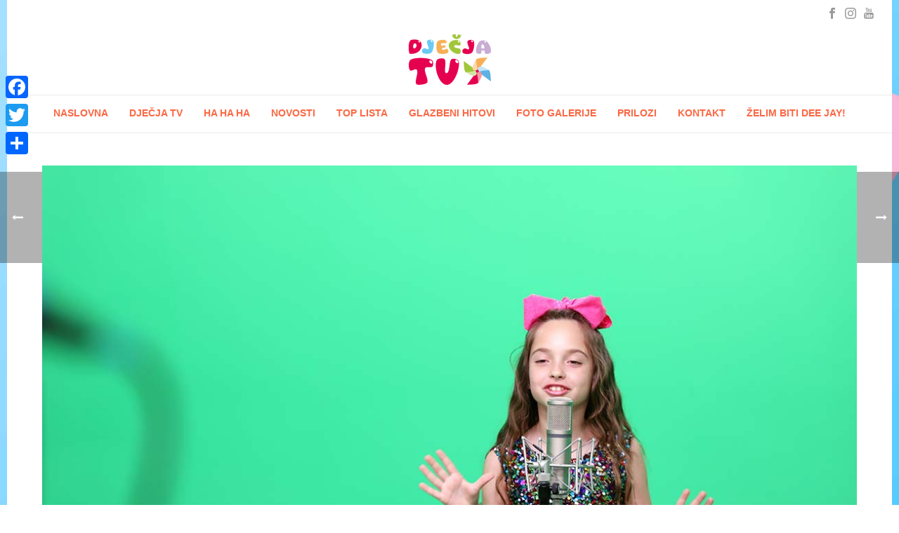

--- FILE ---
content_type: text/html; charset=UTF-8
request_url: https://djecja.tv/?p=16716
body_size: 77374
content:
<!DOCTYPE html>
<html lang="en-US" >
<head>
		<meta charset="UTF-8" /><meta name="viewport" content="width=device-width, initial-scale=1.0, minimum-scale=1.0, maximum-scale=1.0, user-scalable=0" /><meta http-equiv="X-UA-Compatible" content="IE=edge,chrome=1" /><meta name="format-detection" content="telephone=no"><script type="text/javascript">var ajaxurl = "https://djecja.tv/wp-admin/admin-ajax.php";</script><meta name='robots' content='index, follow, max-image-preview:large, max-snippet:-1, max-video-preview:-1' />

		<style id="critical-path-css" type="text/css">
			/* non cached */ body,html{width:100%;height:100%;margin:0;padding:0}.page-preloader{top:0;left:0;z-index:999;position:fixed;height:100%;width:100%;text-align:center}.preloader-preview-area{-webkit-animation-delay:-.2s;animation-delay:-.2s;top:50%;-webkit-transform:translateY(100%);-ms-transform:translateY(100%);transform:translateY(100%);margin-top:10px;max-height:calc(50% - 20px);opacity:1;width:100%;text-align:center;position:absolute}.preloader-logo{max-width:90%;top:50%;-webkit-transform:translateY(-100%);-ms-transform:translateY(-100%);transform:translateY(-100%);margin:-10px auto 0 auto;max-height:calc(50% - 20px);opacity:1;position:relative}.ball-pulse>div{width:15px;height:15px;border-radius:100%;margin:2px;-webkit-animation-fill-mode:both;animation-fill-mode:both;display:inline-block;-webkit-animation:ball-pulse .75s infinite cubic-bezier(.2,.68,.18,1.08);animation:ball-pulse .75s infinite cubic-bezier(.2,.68,.18,1.08)}.ball-pulse>div:nth-child(1){-webkit-animation-delay:-.36s;animation-delay:-.36s}.ball-pulse>div:nth-child(2){-webkit-animation-delay:-.24s;animation-delay:-.24s}.ball-pulse>div:nth-child(3){-webkit-animation-delay:-.12s;animation-delay:-.12s}@-webkit-keyframes ball-pulse{0%{-webkit-transform:scale(1);transform:scale(1);opacity:1}45%{-webkit-transform:scale(.1);transform:scale(.1);opacity:.7}80%{-webkit-transform:scale(1);transform:scale(1);opacity:1}}@keyframes ball-pulse{0%{-webkit-transform:scale(1);transform:scale(1);opacity:1}45%{-webkit-transform:scale(.1);transform:scale(.1);opacity:.7}80%{-webkit-transform:scale(1);transform:scale(1);opacity:1}}.ball-clip-rotate-pulse{position:relative;-webkit-transform:translateY(-15px) translateX(-10px);-ms-transform:translateY(-15px) translateX(-10px);transform:translateY(-15px) translateX(-10px);display:inline-block}.ball-clip-rotate-pulse>div{-webkit-animation-fill-mode:both;animation-fill-mode:both;position:absolute;top:0;left:0;border-radius:100%}.ball-clip-rotate-pulse>div:first-child{height:36px;width:36px;top:7px;left:-7px;-webkit-animation:ball-clip-rotate-pulse-scale 1s 0s cubic-bezier(.09,.57,.49,.9) infinite;animation:ball-clip-rotate-pulse-scale 1s 0s cubic-bezier(.09,.57,.49,.9) infinite}.ball-clip-rotate-pulse>div:last-child{position:absolute;width:50px;height:50px;left:-16px;top:-2px;background:0 0;border:2px solid;-webkit-animation:ball-clip-rotate-pulse-rotate 1s 0s cubic-bezier(.09,.57,.49,.9) infinite;animation:ball-clip-rotate-pulse-rotate 1s 0s cubic-bezier(.09,.57,.49,.9) infinite;-webkit-animation-duration:1s;animation-duration:1s}@-webkit-keyframes ball-clip-rotate-pulse-rotate{0%{-webkit-transform:rotate(0) scale(1);transform:rotate(0) scale(1)}50%{-webkit-transform:rotate(180deg) scale(.6);transform:rotate(180deg) scale(.6)}100%{-webkit-transform:rotate(360deg) scale(1);transform:rotate(360deg) scale(1)}}@keyframes ball-clip-rotate-pulse-rotate{0%{-webkit-transform:rotate(0) scale(1);transform:rotate(0) scale(1)}50%{-webkit-transform:rotate(180deg) scale(.6);transform:rotate(180deg) scale(.6)}100%{-webkit-transform:rotate(360deg) scale(1);transform:rotate(360deg) scale(1)}}@-webkit-keyframes ball-clip-rotate-pulse-scale{30%{-webkit-transform:scale(.3);transform:scale(.3)}100%{-webkit-transform:scale(1);transform:scale(1)}}@keyframes ball-clip-rotate-pulse-scale{30%{-webkit-transform:scale(.3);transform:scale(.3)}100%{-webkit-transform:scale(1);transform:scale(1)}}@-webkit-keyframes square-spin{25%{-webkit-transform:perspective(100px) rotateX(180deg) rotateY(0);transform:perspective(100px) rotateX(180deg) rotateY(0)}50%{-webkit-transform:perspective(100px) rotateX(180deg) rotateY(180deg);transform:perspective(100px) rotateX(180deg) rotateY(180deg)}75%{-webkit-transform:perspective(100px) rotateX(0) rotateY(180deg);transform:perspective(100px) rotateX(0) rotateY(180deg)}100%{-webkit-transform:perspective(100px) rotateX(0) rotateY(0);transform:perspective(100px) rotateX(0) rotateY(0)}}@keyframes square-spin{25%{-webkit-transform:perspective(100px) rotateX(180deg) rotateY(0);transform:perspective(100px) rotateX(180deg) rotateY(0)}50%{-webkit-transform:perspective(100px) rotateX(180deg) rotateY(180deg);transform:perspective(100px) rotateX(180deg) rotateY(180deg)}75%{-webkit-transform:perspective(100px) rotateX(0) rotateY(180deg);transform:perspective(100px) rotateX(0) rotateY(180deg)}100%{-webkit-transform:perspective(100px) rotateX(0) rotateY(0);transform:perspective(100px) rotateX(0) rotateY(0)}}.square-spin{display:inline-block}.square-spin>div{-webkit-animation-fill-mode:both;animation-fill-mode:both;width:50px;height:50px;-webkit-animation:square-spin 3s 0s cubic-bezier(.09,.57,.49,.9) infinite;animation:square-spin 3s 0s cubic-bezier(.09,.57,.49,.9) infinite}.cube-transition{position:relative;-webkit-transform:translate(-25px,-25px);-ms-transform:translate(-25px,-25px);transform:translate(-25px,-25px);display:inline-block}.cube-transition>div{-webkit-animation-fill-mode:both;animation-fill-mode:both;width:15px;height:15px;position:absolute;top:-5px;left:-5px;-webkit-animation:cube-transition 1.6s 0s infinite ease-in-out;animation:cube-transition 1.6s 0s infinite ease-in-out}.cube-transition>div:last-child{-webkit-animation-delay:-.8s;animation-delay:-.8s}@-webkit-keyframes cube-transition{25%{-webkit-transform:translateX(50px) scale(.5) rotate(-90deg);transform:translateX(50px) scale(.5) rotate(-90deg)}50%{-webkit-transform:translate(50px,50px) rotate(-180deg);transform:translate(50px,50px) rotate(-180deg)}75%{-webkit-transform:translateY(50px) scale(.5) rotate(-270deg);transform:translateY(50px) scale(.5) rotate(-270deg)}100%{-webkit-transform:rotate(-360deg);transform:rotate(-360deg)}}@keyframes cube-transition{25%{-webkit-transform:translateX(50px) scale(.5) rotate(-90deg);transform:translateX(50px) scale(.5) rotate(-90deg)}50%{-webkit-transform:translate(50px,50px) rotate(-180deg);transform:translate(50px,50px) rotate(-180deg)}75%{-webkit-transform:translateY(50px) scale(.5) rotate(-270deg);transform:translateY(50px) scale(.5) rotate(-270deg)}100%{-webkit-transform:rotate(-360deg);transform:rotate(-360deg)}}.ball-scale>div{border-radius:100%;margin:2px;-webkit-animation-fill-mode:both;animation-fill-mode:both;display:inline-block;height:60px;width:60px;-webkit-animation:ball-scale 1s 0s ease-in-out infinite;animation:ball-scale 1s 0s ease-in-out infinite}@-webkit-keyframes ball-scale{0%{-webkit-transform:scale(0);transform:scale(0)}100%{-webkit-transform:scale(1);transform:scale(1);opacity:0}}@keyframes ball-scale{0%{-webkit-transform:scale(0);transform:scale(0)}100%{-webkit-transform:scale(1);transform:scale(1);opacity:0}}.line-scale>div{-webkit-animation-fill-mode:both;animation-fill-mode:both;display:inline-block;width:5px;height:50px;border-radius:2px;margin:2px}.line-scale>div:nth-child(1){-webkit-animation:line-scale 1s -.5s infinite cubic-bezier(.2,.68,.18,1.08);animation:line-scale 1s -.5s infinite cubic-bezier(.2,.68,.18,1.08)}.line-scale>div:nth-child(2){-webkit-animation:line-scale 1s -.4s infinite cubic-bezier(.2,.68,.18,1.08);animation:line-scale 1s -.4s infinite cubic-bezier(.2,.68,.18,1.08)}.line-scale>div:nth-child(3){-webkit-animation:line-scale 1s -.3s infinite cubic-bezier(.2,.68,.18,1.08);animation:line-scale 1s -.3s infinite cubic-bezier(.2,.68,.18,1.08)}.line-scale>div:nth-child(4){-webkit-animation:line-scale 1s -.2s infinite cubic-bezier(.2,.68,.18,1.08);animation:line-scale 1s -.2s infinite cubic-bezier(.2,.68,.18,1.08)}.line-scale>div:nth-child(5){-webkit-animation:line-scale 1s -.1s infinite cubic-bezier(.2,.68,.18,1.08);animation:line-scale 1s -.1s infinite cubic-bezier(.2,.68,.18,1.08)}@-webkit-keyframes line-scale{0%{-webkit-transform:scaley(1);transform:scaley(1)}50%{-webkit-transform:scaley(.4);transform:scaley(.4)}100%{-webkit-transform:scaley(1);transform:scaley(1)}}@keyframes line-scale{0%{-webkit-transform:scaley(1);transform:scaley(1)}50%{-webkit-transform:scaley(.4);transform:scaley(.4)}100%{-webkit-transform:scaley(1);transform:scaley(1)}}.ball-scale-multiple{position:relative;-webkit-transform:translateY(30px);-ms-transform:translateY(30px);transform:translateY(30px);display:inline-block}.ball-scale-multiple>div{border-radius:100%;-webkit-animation-fill-mode:both;animation-fill-mode:both;margin:2px;position:absolute;left:-30px;top:0;opacity:0;margin:0;width:50px;height:50px;-webkit-animation:ball-scale-multiple 1s 0s linear infinite;animation:ball-scale-multiple 1s 0s linear infinite}.ball-scale-multiple>div:nth-child(2){-webkit-animation-delay:-.2s;animation-delay:-.2s}.ball-scale-multiple>div:nth-child(3){-webkit-animation-delay:-.2s;animation-delay:-.2s}@-webkit-keyframes ball-scale-multiple{0%{-webkit-transform:scale(0);transform:scale(0);opacity:0}5%{opacity:1}100%{-webkit-transform:scale(1);transform:scale(1);opacity:0}}@keyframes ball-scale-multiple{0%{-webkit-transform:scale(0);transform:scale(0);opacity:0}5%{opacity:1}100%{-webkit-transform:scale(1);transform:scale(1);opacity:0}}.ball-pulse-sync{display:inline-block}.ball-pulse-sync>div{width:15px;height:15px;border-radius:100%;margin:2px;-webkit-animation-fill-mode:both;animation-fill-mode:both;display:inline-block}.ball-pulse-sync>div:nth-child(1){-webkit-animation:ball-pulse-sync .6s -.21s infinite ease-in-out;animation:ball-pulse-sync .6s -.21s infinite ease-in-out}.ball-pulse-sync>div:nth-child(2){-webkit-animation:ball-pulse-sync .6s -.14s infinite ease-in-out;animation:ball-pulse-sync .6s -.14s infinite ease-in-out}.ball-pulse-sync>div:nth-child(3){-webkit-animation:ball-pulse-sync .6s -70ms infinite ease-in-out;animation:ball-pulse-sync .6s -70ms infinite ease-in-out}@-webkit-keyframes ball-pulse-sync{33%{-webkit-transform:translateY(10px);transform:translateY(10px)}66%{-webkit-transform:translateY(-10px);transform:translateY(-10px)}100%{-webkit-transform:translateY(0);transform:translateY(0)}}@keyframes ball-pulse-sync{33%{-webkit-transform:translateY(10px);transform:translateY(10px)}66%{-webkit-transform:translateY(-10px);transform:translateY(-10px)}100%{-webkit-transform:translateY(0);transform:translateY(0)}}.transparent-circle{display:inline-block;border-top:.5em solid rgba(255,255,255,.2);border-right:.5em solid rgba(255,255,255,.2);border-bottom:.5em solid rgba(255,255,255,.2);border-left:.5em solid #fff;-webkit-transform:translateZ(0);transform:translateZ(0);-webkit-animation:transparent-circle 1.1s infinite linear;animation:transparent-circle 1.1s infinite linear;width:50px;height:50px;border-radius:50%}.transparent-circle:after{border-radius:50%;width:10em;height:10em}@-webkit-keyframes transparent-circle{0%{-webkit-transform:rotate(0);transform:rotate(0)}100%{-webkit-transform:rotate(360deg);transform:rotate(360deg)}}@keyframes transparent-circle{0%{-webkit-transform:rotate(0);transform:rotate(0)}100%{-webkit-transform:rotate(360deg);transform:rotate(360deg)}}.ball-spin-fade-loader{position:relative;top:-10px;left:-10px;display:inline-block}.ball-spin-fade-loader>div{width:15px;height:15px;border-radius:100%;margin:2px;-webkit-animation-fill-mode:both;animation-fill-mode:both;position:absolute;-webkit-animation:ball-spin-fade-loader 1s infinite linear;animation:ball-spin-fade-loader 1s infinite linear}.ball-spin-fade-loader>div:nth-child(1){top:25px;left:0;animation-delay:-.84s;-webkit-animation-delay:-.84s}.ball-spin-fade-loader>div:nth-child(2){top:17.05px;left:17.05px;animation-delay:-.72s;-webkit-animation-delay:-.72s}.ball-spin-fade-loader>div:nth-child(3){top:0;left:25px;animation-delay:-.6s;-webkit-animation-delay:-.6s}.ball-spin-fade-loader>div:nth-child(4){top:-17.05px;left:17.05px;animation-delay:-.48s;-webkit-animation-delay:-.48s}.ball-spin-fade-loader>div:nth-child(5){top:-25px;left:0;animation-delay:-.36s;-webkit-animation-delay:-.36s}.ball-spin-fade-loader>div:nth-child(6){top:-17.05px;left:-17.05px;animation-delay:-.24s;-webkit-animation-delay:-.24s}.ball-spin-fade-loader>div:nth-child(7){top:0;left:-25px;animation-delay:-.12s;-webkit-animation-delay:-.12s}.ball-spin-fade-loader>div:nth-child(8){top:17.05px;left:-17.05px;animation-delay:0s;-webkit-animation-delay:0s}@-webkit-keyframes ball-spin-fade-loader{50%{opacity:.3;-webkit-transform:scale(.4);transform:scale(.4)}100%{opacity:1;-webkit-transform:scale(1);transform:scale(1)}}@keyframes ball-spin-fade-loader{50%{opacity:.3;-webkit-transform:scale(.4);transform:scale(.4)}100%{opacity:1;-webkit-transform:scale(1);transform:scale(1)}}		</style>

		
	<!-- This site is optimized with the Yoast SEO plugin v26.8 - https://yoast.com/product/yoast-seo-wordpress/ -->
	<title>Solistica Leona - Dječja televizija</title>
	<link rel="canonical" href="https://djecja.tv/?p=16716" />
	<meta property="og:locale" content="en_US" />
	<meta property="og:type" content="article" />
	<meta property="og:title" content="Solistica Leona - Dječja televizija" />
	<meta property="og:url" content="https://djecja.tv/?p=16716" />
	<meta property="og:site_name" content="Dječja televizija" />
	<meta property="article:published_time" content="2020-06-17T11:55:44+00:00" />
	<meta property="og:image" content="https://djecja.tv/wp-content/uploads/2020/06/061a276-w6.jpg" />
	<meta property="og:image:width" content="1180" />
	<meta property="og:image:height" content="787" />
	<meta property="og:image:type" content="image/jpeg" />
	<meta name="author" content="Iva Sopta" />
	<meta name="twitter:card" content="summary_large_image" />
	<meta name="twitter:label1" content="Written by" />
	<meta name="twitter:data1" content="Iva Sopta" />
	<script type="application/ld+json" class="yoast-schema-graph">{"@context":"https://schema.org","@graph":[{"@type":"Article","@id":"https://djecja.tv/?p=16716#article","isPartOf":{"@id":"https://djecja.tv/?p=16716"},"author":{"name":"Iva Sopta","@id":"https://djecja.tv/#/schema/person/69ea293b59e2dfe28da81bfa061e49a1"},"headline":"Solistica Leona","datePublished":"2020-06-17T11:55:44+00:00","mainEntityOfPage":{"@id":"https://djecja.tv/?p=16716"},"wordCount":45,"image":{"@id":"https://djecja.tv/?p=16716#primaryimage"},"thumbnailUrl":"https://djecja.tv/wp-content/uploads/2020/06/061a276-w6.jpg","articleSection":["foto-galerije-zborovi","Novosti"],"inLanguage":"en-US"},{"@type":"WebPage","@id":"https://djecja.tv/?p=16716","url":"https://djecja.tv/?p=16716","name":"Solistica Leona - Dječja televizija","isPartOf":{"@id":"https://djecja.tv/#website"},"primaryImageOfPage":{"@id":"https://djecja.tv/?p=16716#primaryimage"},"image":{"@id":"https://djecja.tv/?p=16716#primaryimage"},"thumbnailUrl":"https://djecja.tv/wp-content/uploads/2020/06/061a276-w6.jpg","datePublished":"2020-06-17T11:55:44+00:00","author":{"@id":"https://djecja.tv/#/schema/person/69ea293b59e2dfe28da81bfa061e49a1"},"breadcrumb":{"@id":"https://djecja.tv/?p=16716#breadcrumb"},"inLanguage":"en-US","potentialAction":[{"@type":"ReadAction","target":["https://djecja.tv/?p=16716"]}]},{"@type":"ImageObject","inLanguage":"en-US","@id":"https://djecja.tv/?p=16716#primaryimage","url":"https://djecja.tv/wp-content/uploads/2020/06/061a276-w6.jpg","contentUrl":"https://djecja.tv/wp-content/uploads/2020/06/061a276-w6.jpg","width":1180,"height":787},{"@type":"BreadcrumbList","@id":"https://djecja.tv/?p=16716#breadcrumb","itemListElement":[{"@type":"ListItem","position":1,"name":"Home","item":"https://djecja.tv/"},{"@type":"ListItem","position":2,"name":"Solistica Leona"}]},{"@type":"WebSite","@id":"https://djecja.tv/#website","url":"https://djecja.tv/","name":"Dječja televizija","description":"","potentialAction":[{"@type":"SearchAction","target":{"@type":"EntryPoint","urlTemplate":"https://djecja.tv/?s={search_term_string}"},"query-input":{"@type":"PropertyValueSpecification","valueRequired":true,"valueName":"search_term_string"}}],"inLanguage":"en-US"},{"@type":"Person","@id":"https://djecja.tv/#/schema/person/69ea293b59e2dfe28da81bfa061e49a1","name":"Iva Sopta","image":{"@type":"ImageObject","inLanguage":"en-US","@id":"https://djecja.tv/#/schema/person/image/","url":"https://secure.gravatar.com/avatar/c1bf77894ffdb2a260a7181d6970610b32842fcd2f73b5908f4755be70d270ad?s=96&d=mm&r=g","contentUrl":"https://secure.gravatar.com/avatar/c1bf77894ffdb2a260a7181d6970610b32842fcd2f73b5908f4755be70d270ad?s=96&d=mm&r=g","caption":"Iva Sopta"},"url":"https://djecja.tv/?author=3"}]}</script>
	<!-- / Yoast SEO plugin. -->


<link rel='dns-prefetch' href='//static.addtoany.com' />
<link rel='dns-prefetch' href='//www.googletagmanager.com' />
<link rel='dns-prefetch' href='//fonts.googleapis.com' />
<link rel="alternate" type="application/rss+xml" title="Dječja televizija &raquo; Feed" href="https://djecja.tv/?feed=rss2" />
<link rel="alternate" type="application/rss+xml" title="Dječja televizija &raquo; Comments Feed" href="https://djecja.tv/?feed=comments-rss2" />

<link rel="shortcut icon" href="https://djecja.tv/wp-content/uploads/2019/01/logo-c-e.png"  />
<script type="text/javascript">window.abb = {};php = {};window.PHP = {};PHP.ajax = "https://djecja.tv/wp-admin/admin-ajax.php";PHP.wp_p_id = "16716";var mk_header_parallax, mk_banner_parallax, mk_page_parallax, mk_footer_parallax, mk_body_parallax;var mk_images_dir = "https://djecja.tv/wp-content/themes/jupiter/assets/images",mk_theme_js_path = "https://djecja.tv/wp-content/themes/jupiter/assets/js",mk_theme_dir = "https://djecja.tv/wp-content/themes/jupiter",mk_captcha_placeholder = "Enter Captcha",mk_captcha_invalid_txt = "Invalid. Try again.",mk_captcha_correct_txt = "Captcha correct.",mk_responsive_nav_width = 990,mk_vertical_header_back = "Back",mk_vertical_header_anim = "1",mk_check_rtl = true,mk_grid_width = 1200,mk_ajax_search_option = "disable",mk_preloader_bg_color = "#ffffff",mk_accent_color = "#f97352",mk_go_to_top =  "true",mk_smooth_scroll =  "true",mk_preloader_bar_color = "#f97352",mk_preloader_logo = "";var mk_header_parallax = false,mk_banner_parallax = false,mk_footer_parallax = false,mk_body_parallax = false,mk_no_more_posts = "No More Posts",mk_typekit_id   = "",mk_google_fonts = ["Open Sans:100italic,200italic,300italic,400italic,500italic,600italic,700italic,800italic,900italic,100,200,300,400,500,600,700,800,900:latin-ext"],mk_global_lazyload = true;</script><link rel="alternate" title="oEmbed (JSON)" type="application/json+oembed" href="https://djecja.tv/index.php?rest_route=%2Foembed%2F1.0%2Fembed&#038;url=https%3A%2F%2Fdjecja.tv%2F%3Fp%3D16716" />
<link rel="alternate" title="oEmbed (XML)" type="text/xml+oembed" href="https://djecja.tv/index.php?rest_route=%2Foembed%2F1.0%2Fembed&#038;url=https%3A%2F%2Fdjecja.tv%2F%3Fp%3D16716&#038;format=xml" />
<link rel='stylesheet' id='layerslider-group-css' href='https://djecja.tv/wp-content/plugins/bwp-minify/min/?f=wp-content/plugins/LayerSlider/static/layerslider/css/layerslider.css,wp-content/plugins/cookie-notice/css/front.min.css,wp-content/themes/jupiter/assets/stylesheet/min/full-styles.6.1.6.css,wp-content/themes/jupiter/header-builder/includes/assets/css/mkhb-render.css,wp-content/themes/jupiter/header-builder/includes/assets/css/mkhb-row.css,wp-content/themes/jupiter/header-builder/includes/assets/css/mkhb-column.css,wp-content/plugins/js_composer_theme/assets/css/js_composer.min.css,wp-content/uploads/mk_assets/theme-options-production-1751273334.css,wp-content/plugins/add-to-any/addtoany.min.css&#038;ver=6.1.6' type='text/css' media='all' />
<style id='theme-styles-inline-css' type='text/css'>
body { background-color:#fff;background-image:url(https://djecja.tv/wp-content/uploads/2019/02/2019-background-dtv-global2-1.jpg);background-repeat:no-repeat;background-position:center center;background-attachment:fixed;background-size:cover;-webkit-background-size:cover;-moz-background-size:cover; } .hb-custom-header #mk-page-introduce, #mk-page-introduce { background-color:rgba(238,238,34,0.4);background-repeat:no-repeat;background-position:center center;background-attachment:fixed;background-size:cover;-webkit-background-size:cover;-moz-background-size:cover; } .hb-custom-header > div, .mk-header-bg { background-color:#fff;background-repeat:repeat-y;background-position:center center; } .mk-classic-nav-bg { background-color:#fff;background-repeat:repeat-y;background-position:center center; } .master-holder-bg { background-color:#ffffff; } #mk-footer { background-color:#3d4045; } #mk-boxed-layout { -webkit-box-shadow:0 0 0px rgba(0, 0, 0, 0); -moz-box-shadow:0 0 0px rgba(0, 0, 0, 0); box-shadow:0 0 0px rgba(0, 0, 0, 0); } .mk-news-tab .mk-tabs-tabs .is-active a, .mk-fancy-title.pattern-style span, .mk-fancy-title.pattern-style.color-gradient span:after, .page-bg-color { background-color:#ffffff; } .page-title { font-size:20px; color:#f97352; text-transform:uppercase; font-weight:inherit; letter-spacing:2px; } .page-subtitle { font-size:14px; line-height:100%; color:#f97352; font-size:14px; text-transform:none; } .header-style-1 .mk-header-padding-wrapper, .header-style-2 .mk-header-padding-wrapper, .header-style-3 .mk-header-padding-wrapper { padding-top:186px; } .mk-process-steps[max-width~="950px"] ul::before { display:none !important; } .mk-process-steps[max-width~="950px"] li { margin-bottom:30px !important; width:100% !important; text-align:center; } .mk-event-countdown-ul[max-width~="750px"] li { width:90%; display:block; margin:0 auto 15px; } .compose-mode .vc_element-name .vc_btn-content { height:auto !important; } body { font-family:Open Sans } h2, p, a, #mk-page-introduce { font-family:Arial, Helvetica, sans-serif } @font-face { font-family:'star'; src:url('https://djecja.tv/wp-content/themes/jupiter/assets/stylesheet/fonts/star/font.eot'); src:url('https://djecja.tv/wp-content/themes/jupiter/assets/stylesheet/fonts/star/font.eot?#iefix') format('embedded-opentype'), url('https://djecja.tv/wp-content/themes/jupiter/assets/stylesheet/fonts/star/font.woff') format('woff'), url('https://djecja.tv/wp-content/themes/jupiter/assets/stylesheet/fonts/star/font.ttf') format('truetype'), url('https://djecja.tv/wp-content/themes/jupiter/assets/stylesheet/fonts/star/font.svg#star') format('svg'); font-weight:normal; font-style:normal; } @font-face { font-family:'WooCommerce'; src:url('https://djecja.tv/wp-content/themes/jupiter/assets/stylesheet/fonts/woocommerce/font.eot'); src:url('https://djecja.tv/wp-content/themes/jupiter/assets/stylesheet/fonts/woocommerce/font.eot?#iefix') format('embedded-opentype'), url('https://djecja.tv/wp-content/themes/jupiter/assets/stylesheet/fonts/woocommerce/font.woff') format('woff'), url('https://djecja.tv/wp-content/themes/jupiter/assets/stylesheet/fonts/woocommerce/font.ttf') format('truetype'), url('https://djecja.tv/wp-content/themes/jupiter/assets/stylesheet/fonts/woocommerce/font.svg#WooCommerce') format('svg'); font-weight:normal; font-style:normal; }.bigger-font-size p, .bigger-font-size { font-size:16px; line-height:27px; color:#777; } .cmk-center-align { text-align:center; } .mk-classic-comments{display:none;important!} .blog-single-title{padding-top:15px!important;} time {display:none!important;} .mk-li-image{display:none!important;} .mk-breadcrumbs-inner.light-skin a{color:#f97352!important;} .mk-breadcrumbs-inner.light-skin {color:#f97352!important;} .mk-blog-author,.mk-categories{display:none!important;} .bgr-home{background:#ffdf48!important;padding:8px!important;} .mk-slider-description{font-weight:bold!important;} .pogledajtevideo{color:#09a4e4!important;} .fancybox-title{display:none!important;} .mk-blog-meta-wrapper{display:none!important;} .nomargin{margin:0 auto!important;} .mk-tab-slider-nav{margin:0 auto!important;} .mk-slider-description{font-weight:400!important;} .newspaper-item-footer{display:none!important;} .mk-animated-columns .s_desc{20px 30px 20px 30px!important;} .animated-column-desc .s_desc .a_top-100-per .a_font-14 .a_position-relative .a_width-100-per .a_line-25 .a_box-border {height:50px; top:50%!important;} .animated-column-holder { padding-top:80px !important; } .mk-animated-columns .s_item { height:450px !important; } .mk-teader-button{display:none!important;} .mk-button{ border-width:0px!important; border-style:none!important;} .blog-single-title{color:#898989!important;} #cn-notice-text{font-size:13px!important; font-weight:bold!important;margin-top:14px!important;} #cn-accept-cookie{background-color:#4e4d4c!important; color:#fff!important;} #cn-more-info{background-color:#4e4d4c!important;color:#fff!important;} .header-toolbar-contact{display:none!important;} .vc_col-sm-4{padding-left:5px!important} .blog-item-holder{margin:8px!important;} .mk-blog-newspaper-item{border:none!important;} .naslovna-no-border{border:none!important;} .image-hover-overlay{display:none!important;}
/*# sourceURL=theme-styles-inline-css */
</style>
<style id='addtoany-inline-css' type='text/css'>
@media screen and (max-width:980px){
.a2a_floating_style.a2a_vertical_style{display:none;}
}
/*# sourceURL=addtoany-inline-css */
</style>
<link rel='stylesheet' id='ls-google-fonts-css' href='https://fonts.googleapis.com/css?family=Lato:100,300,regular,700,900%7COpen+Sans:300%7CIndie+Flower:regular%7COswald:300,regular,700&#038;subset=latin%2Clatin-ext' type='text/css' media='all' />
<meta name="generator" content="Powered by LayerSlider 6.7.1 - Multi-Purpose, Responsive, Parallax, Mobile-Friendly Slider Plugin for WordPress." />
<!-- LayerSlider updates and docs at: https://layerslider.kreaturamedia.com -->
<script type="text/javascript" src="https://djecja.tv/wp-includes/js/jquery/jquery.min.js?ver=3.7.1" id="jquery-core-js"></script>
<script type="text/javascript" src="https://djecja.tv/wp-includes/js/jquery/jquery-migrate.min.js?ver=3.4.1" id="jquery-migrate-js"></script>
<script type="text/javascript" id="layerslider-greensock-js-extra">
/* <![CDATA[ */
var LS_Meta = {"v":"6.7.1"};
//# sourceURL=layerslider-greensock-js-extra
/* ]]> */
</script>
<script type='text/javascript' src='https://djecja.tv/wp-content/plugins/bwp-minify/min/?f=wp-content/themes/jupiter/assets/js/plugins/wp-enqueue/min/webfontloader.js,wp-content/plugins/LayerSlider/static/layerslider/js/greensock.js,wp-content/plugins/LayerSlider/static/layerslider/js/layerslider.kreaturamedia.jquery.js,wp-content/plugins/LayerSlider/static/layerslider/js/layerslider.transitions.js,wp-content/plugins/add-to-any/addtoany.min.js,wp-content/plugins/cookie-notice/js/front.min.js&#038;ver=6.1.6'></script>
<script type="text/javascript" id="addtoany-core-js-before">
/* <![CDATA[ */
window.a2a_config=window.a2a_config||{};a2a_config.callbacks=[];a2a_config.overlays=[];a2a_config.templates={};

//# sourceURL=addtoany-core-js-before
/* ]]> */
</script>
<script type="text/javascript" defer src="https://static.addtoany.com/menu/page.js" id="addtoany-core-js"></script>

<!-- Google tag (gtag.js) snippet added by Site Kit -->
<!-- Google Analytics snippet added by Site Kit -->
<script type="text/javascript" src="https://www.googletagmanager.com/gtag/js?id=GT-P36ZZKT" id="google_gtagjs-js" async></script>
<script type="text/javascript" id="google_gtagjs-js-after">
/* <![CDATA[ */
window.dataLayer = window.dataLayer || [];function gtag(){dataLayer.push(arguments);}
gtag("set","linker",{"domains":["djecja.tv"]});
gtag("js", new Date());
gtag("set", "developer_id.dZTNiMT", true);
gtag("config", "GT-P36ZZKT");
 window._googlesitekit = window._googlesitekit || {}; window._googlesitekit.throttledEvents = []; window._googlesitekit.gtagEvent = (name, data) => { var key = JSON.stringify( { name, data } ); if ( !! window._googlesitekit.throttledEvents[ key ] ) { return; } window._googlesitekit.throttledEvents[ key ] = true; setTimeout( () => { delete window._googlesitekit.throttledEvents[ key ]; }, 5 ); gtag( "event", name, { ...data, event_source: "site-kit" } ); }; 
//# sourceURL=google_gtagjs-js-after
/* ]]> */
</script>
<link rel="https://api.w.org/" href="https://djecja.tv/index.php?rest_route=/" /><link rel="alternate" title="JSON" type="application/json" href="https://djecja.tv/index.php?rest_route=/wp/v2/posts/16716" /><link rel="EditURI" type="application/rsd+xml" title="RSD" href="https://djecja.tv/xmlrpc.php?rsd" />
<meta name="generator" content="WordPress 6.9" />
<link rel='shortlink' href='https://djecja.tv/?p=16716' />
<meta name="generator" content="Site Kit by Google 1.170.0" /><script> var isTest = false; </script><meta itemprop="author" content="Iva Sopta" /><meta itemprop="datePublished" content="June 17, 2020" /><meta itemprop="dateModified" content="June 17, 2020" /><meta itemprop="publisher" content="Dječja televizija" /><meta name="google-site-verification" content="Rt2zhyNxi0vn7A-3_7wcM0AC5zBAdU0RqX4TqlqQw_k"><meta name="generator" content="Powered by Visual Composer - drag and drop page builder for WordPress."/>
<!--[if lte IE 9]><link rel="stylesheet" type="text/css" href="https://djecja.tv/wp-content/plugins/js_composer_theme/assets/css/vc_lte_ie9.min.css" media="screen"><![endif]--><meta name="generator" content="Jupiter 6.1.6" /><style type="text/css" data-type="vc_shortcodes-custom-css">.vc_custom_1592394899670{margin-bottom: 0px !important;}</style><noscript><style type="text/css"> .wpb_animate_when_almost_visible { opacity: 1; }</style></noscript>	</head>

<body data-rsssl=1 class="wp-singular post-template-default single single-post postid-16716 single-format-standard wp-theme-jupiter mk-boxed-enabled cookies-not-set wpb-js-composer js-comp-ver-5.2.1 vc_responsive" itemscope="itemscope" itemtype="https://schema.org/WebPage"  data-adminbar="">

	
	
	<!-- Target for scroll anchors to achieve native browser bahaviour + possible enhancements like smooth scrolling -->
	<div id="top-of-page"></div>

		<div id="mk-boxed-layout">

			<div id="mk-theme-container" >

				 
    <header data-height='100'
                data-sticky-height='85'
                data-responsive-height='90'
                data-transparent-skin=''
                data-header-style='2'
                data-sticky-style='slide'
                data-sticky-offset='25%' id="mk-header-1" class="mk-header header-style-2 header-align-center  toolbar-true menu-hover-5 sticky-style-slide mk-background-stretch full-header " role="banner" itemscope="itemscope" itemtype="https://schema.org/WPHeader" >
                    <div class="mk-header-holder">
                
<div class="mk-header-toolbar">

	
		<div class="mk-header-toolbar-holder">

		
    <span class="header-toolbar-contact">
    	<svg  class="mk-svg-icon" data-name="mk-moon-envelop" data-cacheid="icon-697803324312f" style=" height:16px; width: 16px; "  xmlns="http://www.w3.org/2000/svg" viewBox="0 0 512 512"><path d="M480 64h-448c-17.6 0-32 14.4-32 32v320c0 17.6 14.4 32 32 32h448c17.6 0 32-14.4 32-32v-320c0-17.6-14.4-32-32-32zm-32 64v23l-192 113.143-192-113.143v-23h384zm-384 256v-177.286l192 113.143 192-113.143v177.286h-384z"/></svg>    	<a href="mailto:&#100;j&#101;c&#106;a&#64;d&#106;&#101;&#99;&#106;a.tv">&#100;&#106;&#101;cj&#97;&#64;&#100;je&#99;&#106;a&#46;t&#118;</a>
    </span>

<div class="mk-header-social toolbar-section"><ul><li><a class="facebook-hover " target="_blank" href="https://facebook.com/djecjatelevizija/"><svg  class="mk-svg-icon" data-name="mk-jupiter-icon-simple-facebook" data-cacheid="icon-69780332433ae" style=" height:16px; width: 16px; "  xmlns="http://www.w3.org/2000/svg" viewBox="0 0 512 512"><path d="M192.191 92.743v60.485h-63.638v96.181h63.637v256.135h97.069v-256.135h84.168s6.674-51.322 9.885-96.508h-93.666v-42.921c0-8.807 11.565-20.661 23.01-20.661h71.791v-95.719h-83.57c-111.317 0-108.686 86.262-108.686 99.142z"/></svg></i></a></li><li><a class="instagram-hover " target="_blank" href="https://www.instagram.com/djecjatv/"><svg  class="mk-svg-icon" data-name="mk-jupiter-icon-simple-instagram" data-cacheid="icon-697803324344b" style=" height:16px; width: 16px; "  xmlns="http://www.w3.org/2000/svg" viewBox="0 0 81.2 81.2"><path d="M81,23.9c-0.2-4.3-0.9-7.3-1.9-9.9c-1-2.7-2.4-4.9-4.7-7.2c-2.3-2.3-4.5-3.6-7.2-4.7c-2.6-1-5.5-1.7-9.9-1.9 C53,0,51.6,0,40.6,0c-11,0-12.4,0-16.7,0.2c-4.3,0.2-7.3,0.9-9.9,1.9c-2.7,1-4.9,2.4-7.2,4.7C4.6,9.1,3.2,11.3,2.1,14 c-1,2.6-1.7,5.5-1.9,9.9C0,28.2,0,29.6,0,40.6c0,11,0,12.4,0.2,16.7c0.2,4.3,0.9,7.3,1.9,9.9c1,2.7,2.4,4.9,4.7,7.2 c2.3,2.3,4.5,3.6,7.2,4.7c2.6,1,5.5,1.7,9.9,1.9c4.3,0.2,5.7,0.2,16.7,0.2c11,0,12.4,0,16.7-0.2c4.3-0.2,7.3-0.9,9.9-1.9 c2.7-1,4.9-2.4,7.2-4.7c2.3-2.3,3.6-4.5,4.7-7.2c1-2.6,1.7-5.5,1.9-9.9c0.2-4.3,0.2-5.7,0.2-16.7C81.2,29.6,81.2,28.2,81,23.9z  M73.6,57c-0.2,4-0.8,6.1-1.4,7.5c-0.7,1.9-1.6,3.2-3,4.7c-1.4,1.4-2.8,2.3-4.7,3c-1.4,0.6-3.6,1.2-7.5,1.4 c-4.3,0.2-5.6,0.2-16.4,0.2c-10.8,0-12.1,0-16.4-0.2c-4-0.2-6.1-0.8-7.5-1.4c-1.9-0.7-3.2-1.6-4.7-3c-1.4-1.4-2.3-2.8-3-4.7 C8.4,63.1,7.7,61,7.6,57c-0.2-4.3-0.2-5.6-0.2-16.4c0-10.8,0-12.1,0.2-16.4c0.2-4,0.8-6.1,1.4-7.5c0.7-1.9,1.6-3.2,3-4.7 c1.4-1.4,2.8-2.3,4.7-3c1.4-0.6,3.6-1.2,7.5-1.4c4.3-0.2,5.6-0.2,16.4-0.2c10.8,0,12.1,0,16.4,0.2c4,0.2,6.1,0.8,7.5,1.4 c1.9,0.7,3.2,1.6,4.7,3c1.4,1.4,2.3,2.8,3,4.7c0.6,1.4,1.2,3.6,1.4,7.5c0.2,4.3,0.2,5.6,0.2,16.4C73.9,51.4,73.8,52.7,73.6,57z"/><path d="M40.6,19.8c-11.5,0-20.8,9.3-20.8,20.8c0,11.5,9.3,20.8,20.8,20.8c11.5,0,20.8-9.3,20.8-20.8 C61.4,29.1,52.1,19.8,40.6,19.8z M40.6,54.1c-7.5,0-13.5-6.1-13.5-13.5c0-7.5,6.1-13.5,13.5-13.5c7.5,0,13.5,6.1,13.5,13.5 C54.1,48.1,48.1,54.1,40.6,54.1z"/><circle cx="62.3" cy="18.9" r="4.9"/></svg></i></a></li><li><a class="youtube-hover " target="_blank" href="https://youtube.com/c/djecjatv/"><svg  class="mk-svg-icon" data-name="mk-jupiter-icon-simple-youtube" data-cacheid="icon-69780332434d1" style=" height:16px; width: 16px; "  xmlns="http://www.w3.org/2000/svg" viewBox="0 0 512 512"><path d="M146.112 194.063h31.18l.036-107.855 36.879-92.4h-34.136l-19.588 68.63-19.881-68.82h-33.762l39.219 92.627zm257.78 157.717c0-7.255-5.968-13.18-13.282-13.18h-1.769c-7.285 0-13.253 5.925-13.253 13.18l-.118 16.326h28.103l.32-16.326zm-192.18-214.16c0 12.324.594 21.577 1.851 27.736 1.236 6.151 3.284 11.439 6.202 15.755 2.897 4.323 6.948 7.599 12.2 9.75 5.237 2.187 11.578 3.218 19.119 3.218 6.744 0 12.727-1.236 17.95-3.76 5.164-2.508 9.42-6.443 12.726-11.695 3.335-5.325 5.514-10.986 6.51-17.094 1.009-6.093 1.536-15.688 1.536-28.738v-35.562c0-10.306-.557-17.956-1.654-23.025-1.082-5.002-3.115-9.889-6.113-14.643-2.956-4.74-7.198-8.587-12.698-11.534-5.471-2.948-12.04-4.448-19.682-4.448-9.099 0-16.574 2.312-22.418 6.92-5.865 4.587-9.918 10.679-12.156 18.25-2.231 7.599-3.373 18.138-3.373 31.64v37.23zm25.9-56.232c0-7.951 5.932-14.453 13.151-14.453 7.227 0 13.107 6.502 13.107 14.453v74.861c0 7.965-5.88 14.475-13.107 14.475-7.219 0-13.151-6.51-13.151-14.475v-74.861zm60.562 251.726c-7.139 0-12.976 4.798-12.976 10.664v79.374c0 5.866 5.836 10.635 12.976 10.635 7.137 0 12.99-4.769 12.99-10.635v-79.374c0-5.866-5.851-10.664-12.99-10.664zm13.75-153.306c1.536 3.73 3.921 6.743 7.139 9.018 3.188 2.238 7.269 3.372 12.142 3.372 4.286 0 8.06-1.156 11.366-3.54 3.291-2.377 6.072-5.917 8.323-10.649l-.557 11.644h33.06v-140.623h-26.039v109.443c0 5.931-4.871 10.773-10.839 10.773-5.94 0-10.825-4.842-10.825-10.773v-109.443h-27.193v94.844c0 12.083.219 20.135.584 24.224.381 4.053 1.317 7.951 2.838 11.711zm87.595 43.066h-287.031c-38.406 0-69.814 29.652-69.814 65.857v150.994c0 36.221 31.407 65.858 69.814 65.858h287.031c38.385 0 69.808-29.637 69.808-65.858v-150.994c0-36.205-31.422-65.857-69.808-65.857zm-297.577 233.236v-159.494l-29.609-.087v-23.172l94.857.161v23.551h-35.591l.023 159.041h-29.68zm136.35-.029l-23.829-.031.066-17.553c-6.407 13.751-31.977 24.824-45.333 15.185-7.154-5.135-6.898-14.13-7.63-21.856-.387-4.373-.065-13.999-.101-26.902l-.088-84.17h29.512l.117 85.531c0 11.659-.629 18.461.081 20.714 4.243 12.858 15.09 5.881 17.496-.717.775-2.164.029-8.308.029-20.596v-84.932h29.681v135.327zm44.215-12.801l-2.223 11.294-24.372.365.147-181.406 29.636-.06-.103 52.575c27.356-21.81 47.512-5.661 47.542 21.269l.06 70.714c.043 34.244-19.544 53.817-50.688 25.248zm68.578-34.537v-42.129c0-12.656 1.242-22.617 3.774-29.901 2.5-7.285 6.817-12.713 12.447-16.764 17.978-12.96 53.526-8.938 57.169 16.399 1.156 8.017 1.536 22.015 1.536 36.031v19.163h-50.952v32.635c0 6.656 5.486 12.053 12.173 12.053h4.358c6.657 0 12.144-5.397 12.144-12.053v-12.404c.014-1.098.043-2.106.058-2.999l22.25-.117c10.151 60.269-74.956 70.173-74.956.088z"/></svg></i></a></li></ul><div class="clearboth"></div></div>
		</div>

	
</div>
                <div class="mk-header-inner">
                    
                    <div class="mk-header-bg "></div>
                    
                                            <div class="mk-toolbar-resposnive-icon"><svg  class="mk-svg-icon" data-name="mk-icon-chevron-down" data-cacheid="icon-6978033243602" xmlns="http://www.w3.org/2000/svg" viewBox="0 0 1792 1792"><path d="M1683 808l-742 741q-19 19-45 19t-45-19l-742-741q-19-19-19-45.5t19-45.5l166-165q19-19 45-19t45 19l531 531 531-531q19-19 45-19t45 19l166 165q19 19 19 45.5t-19 45.5z"/></svg></div>
                    
                                            <div class="add-header-height">
                            
<div class="mk-nav-responsive-link">
    <div class="mk-css-icon-menu">
        <div class="mk-css-icon-menu-line-1"></div>
        <div class="mk-css-icon-menu-line-2"></div>
        <div class="mk-css-icon-menu-line-3"></div>
    </div>
</div>	<div class=" header-logo fit-logo-img add-header-height  logo-has-sticky">
		<a href="https://djecja.tv/" title="Dječja televizija">

			<img class="mk-desktop-logo dark-logo "
				title=""
				alt=""
				src="https://djecja.tv/wp-content/uploads/2019/01/logo-c-e.png" />

							<img class="mk-desktop-logo light-logo "
					title=""
					alt=""
					src="https://djecja.tv/wp-content/uploads/2019/01/logo-c-e.png" />
			
			
							<img class="mk-sticky-logo "
					title=""
					alt=""
					src="https://djecja.tv/wp-content/uploads/2019/01/logo-c-e.png" />
					</a>
	</div>
                        </div>

                    
                    <div class="clearboth"></div>

                    <div class="mk-header-nav-container menu-hover-style-5" role="navigation" itemscope="itemscope" itemtype="https://schema.org/SiteNavigationElement" >
                        <div class="mk-classic-nav-bg"></div>
                        <div class="mk-classic-menu-wrapper">
                            <nav class="mk-main-navigation js-main-nav"><ul id="menu-admin" class="main-navigation-ul"><li id="menu-item-7063" class="menu-item menu-item-type-custom menu-item-object-custom menu-item-home no-mega-menu"><a class="menu-item-link js-smooth-scroll"  href="https://djecja.tv/">Naslovna</a></li>
<li id="menu-item-7997" class="menu-item menu-item-type-post_type menu-item-object-page no-mega-menu"><a class="menu-item-link js-smooth-scroll"  href="https://djecja.tv/?page_id=7148">Dječja tv</a></li>
<li id="menu-item-13509" class="menu-item menu-item-type-custom menu-item-object-custom no-mega-menu"><a class="menu-item-link js-smooth-scroll"  href="https://djecja.tv/?page_id=13468">HA HA HA</a></li>
<li id="menu-item-6275" class="menu-item menu-item-type-custom menu-item-object-custom no-mega-menu"><a class="menu-item-link js-smooth-scroll"  href="https://djecja.tv/?page_id=6340">Novosti</a></li>
<li id="menu-item-8576" class="menu-item menu-item-type-post_type menu-item-object-page no-mega-menu"><a class="menu-item-link js-smooth-scroll"  href="https://djecja.tv/?page_id=8513">Top lista</a></li>
<li id="menu-item-7056" class="menu-item menu-item-type-post_type menu-item-object-page has-mega-menu"><a class="menu-item-link js-smooth-scroll"  href="https://djecja.tv/?page_id=6666">Glazbeni hitovi</a></li>
<li id="menu-item-9747" class="menu-item menu-item-type-post_type menu-item-object-page has-mega-menu"><a class="menu-item-link js-smooth-scroll"  href="https://djecja.tv/?page_id=9719">Foto galerije</a></li>
<li id="menu-item-6278" class="menu-item menu-item-type-custom menu-item-object-custom menu-item-has-children no-mega-menu"><a class="menu-item-link js-smooth-scroll"  href="#">Prilozi</a>
<ul style="" class="sub-menu ">
	<li id="menu-item-9001" class="menu-item menu-item-type-post_type menu-item-object-page"><a class="menu-item-link js-smooth-scroll"  href="https://djecja.tv/?page_id=6191">U gostima</a></li>
	<li id="menu-item-9002" class="menu-item menu-item-type-post_type menu-item-object-page"><a class="menu-item-link js-smooth-scroll"  href="https://djecja.tv/?page_id=8009">Želim znati o…</a></li>
	<li id="menu-item-9003" class="menu-item menu-item-type-post_type menu-item-object-page"><a class="menu-item-link js-smooth-scroll"  href="https://djecja.tv/?page_id=8090">Pošalji svoj video</a></li>
	<li id="menu-item-9005" class="menu-item menu-item-type-post_type menu-item-object-page"><a class="menu-item-link js-smooth-scroll"  href="https://djecja.tv/?page_id=8239">Vicevi</a></li>
	<li id="menu-item-9006" class="menu-item menu-item-type-post_type menu-item-object-page"><a class="menu-item-link js-smooth-scroll"  href="https://djecja.tv/?page_id=8481">Glazbeni instrumenti</a></li>
	<li id="menu-item-9007" class="menu-item menu-item-type-post_type menu-item-object-page"><a class="menu-item-link js-smooth-scroll"  href="https://djecja.tv/?page_id=8994">Tinove čarolije</a></li>
</ul>
</li>
<li id="menu-item-18273" class="menu-item menu-item-type-custom menu-item-object-custom menu-item-has-children no-mega-menu"><a class="menu-item-link js-smooth-scroll"  href="#">Kontakt</a>
<ul style="" class="sub-menu ">
	<li id="menu-item-8693" class="menu-item menu-item-type-post_type menu-item-object-page"><a class="menu-item-link js-smooth-scroll"  href="https://djecja.tv/?page_id=4758">Kontakt</a></li>
	<li id="menu-item-14618" class="menu-item menu-item-type-post_type menu-item-object-page"><a class="menu-item-link js-smooth-scroll"  href="https://djecja.tv/?page_id=8577">Piši Uni</a></li>
</ul>
</li>
<li id="menu-item-18282" class="menu-item menu-item-type-post_type menu-item-object-page no-mega-menu"><a class="menu-item-link js-smooth-scroll"  href="https://djecja.tv/?page_id=18274">Želim biti Dee Jay!</a></li>
</ul></nav>                        </div>
                    </div>


                    <div class="mk-header-right">
                                            </div>
                    
<div class="mk-responsive-wrap">

	<nav class="menu-admin-container"><ul id="menu-admin-1" class="mk-responsive-nav"><li id="responsive-menu-item-7063" class="menu-item menu-item-type-custom menu-item-object-custom menu-item-home"><a class="menu-item-link js-smooth-scroll"  href="https://djecja.tv/">Naslovna</a></li>
<li id="responsive-menu-item-7997" class="menu-item menu-item-type-post_type menu-item-object-page"><a class="menu-item-link js-smooth-scroll"  href="https://djecja.tv/?page_id=7148">Dječja tv</a></li>
<li id="responsive-menu-item-13509" class="menu-item menu-item-type-custom menu-item-object-custom"><a class="menu-item-link js-smooth-scroll"  href="https://djecja.tv/?page_id=13468">HA HA HA</a></li>
<li id="responsive-menu-item-6275" class="menu-item menu-item-type-custom menu-item-object-custom"><a class="menu-item-link js-smooth-scroll"  href="https://djecja.tv/?page_id=6340">Novosti</a></li>
<li id="responsive-menu-item-8576" class="menu-item menu-item-type-post_type menu-item-object-page"><a class="menu-item-link js-smooth-scroll"  href="https://djecja.tv/?page_id=8513">Top lista</a></li>
<li id="responsive-menu-item-7056" class="menu-item menu-item-type-post_type menu-item-object-page"><a class="menu-item-link js-smooth-scroll"  href="https://djecja.tv/?page_id=6666">Glazbeni hitovi</a></li>
<li id="responsive-menu-item-9747" class="menu-item menu-item-type-post_type menu-item-object-page"><a class="menu-item-link js-smooth-scroll"  href="https://djecja.tv/?page_id=9719">Foto galerije</a></li>
<li id="responsive-menu-item-6278" class="menu-item menu-item-type-custom menu-item-object-custom menu-item-has-children"><a class="menu-item-link js-smooth-scroll"  href="#">Prilozi</a><span class="mk-nav-arrow mk-nav-sub-closed"><svg  class="mk-svg-icon" data-name="mk-moon-arrow-down" data-cacheid="icon-6978033246818" style=" height:16px; width: 16px; "  xmlns="http://www.w3.org/2000/svg" viewBox="0 0 512 512"><path d="M512 192l-96-96-160 160-160-160-96 96 256 255.999z"/></svg></span>
<ul class="sub-menu ">
	<li id="responsive-menu-item-9001" class="menu-item menu-item-type-post_type menu-item-object-page"><a class="menu-item-link js-smooth-scroll"  href="https://djecja.tv/?page_id=6191">U gostima</a></li>
	<li id="responsive-menu-item-9002" class="menu-item menu-item-type-post_type menu-item-object-page"><a class="menu-item-link js-smooth-scroll"  href="https://djecja.tv/?page_id=8009">Želim znati o…</a></li>
	<li id="responsive-menu-item-9003" class="menu-item menu-item-type-post_type menu-item-object-page"><a class="menu-item-link js-smooth-scroll"  href="https://djecja.tv/?page_id=8090">Pošalji svoj video</a></li>
	<li id="responsive-menu-item-9005" class="menu-item menu-item-type-post_type menu-item-object-page"><a class="menu-item-link js-smooth-scroll"  href="https://djecja.tv/?page_id=8239">Vicevi</a></li>
	<li id="responsive-menu-item-9006" class="menu-item menu-item-type-post_type menu-item-object-page"><a class="menu-item-link js-smooth-scroll"  href="https://djecja.tv/?page_id=8481">Glazbeni instrumenti</a></li>
	<li id="responsive-menu-item-9007" class="menu-item menu-item-type-post_type menu-item-object-page"><a class="menu-item-link js-smooth-scroll"  href="https://djecja.tv/?page_id=8994">Tinove čarolije</a></li>
</ul>
</li>
<li id="responsive-menu-item-18273" class="menu-item menu-item-type-custom menu-item-object-custom menu-item-has-children"><a class="menu-item-link js-smooth-scroll"  href="#">Kontakt</a><span class="mk-nav-arrow mk-nav-sub-closed"><svg  class="mk-svg-icon" data-name="mk-moon-arrow-down" data-cacheid="icon-6978033246bc3" style=" height:16px; width: 16px; "  xmlns="http://www.w3.org/2000/svg" viewBox="0 0 512 512"><path d="M512 192l-96-96-160 160-160-160-96 96 256 255.999z"/></svg></span>
<ul class="sub-menu ">
	<li id="responsive-menu-item-8693" class="menu-item menu-item-type-post_type menu-item-object-page"><a class="menu-item-link js-smooth-scroll"  href="https://djecja.tv/?page_id=4758">Kontakt</a></li>
	<li id="responsive-menu-item-14618" class="menu-item menu-item-type-post_type menu-item-object-page"><a class="menu-item-link js-smooth-scroll"  href="https://djecja.tv/?page_id=8577">Piši Uni</a></li>
</ul>
</li>
<li id="responsive-menu-item-18282" class="menu-item menu-item-type-post_type menu-item-object-page"><a class="menu-item-link js-smooth-scroll"  href="https://djecja.tv/?page_id=18274">Želim biti Dee Jay!</a></li>
</ul></nav>
		

</div>
         
                </div>
            </div>
                <div class="mk-header-padding-wrapper"></div>
 
            </header>

		<div id="theme-page" class="master-holder blog-post-type-image blog-style-compact clearfix" itemscope=&quot;itemscope&quot; itemtype=&quot;https://schema.org/Blog&quot; >
			<div class="master-holder-bg-holder">
				<div id="theme-page-bg" class="master-holder-bg js-el"  ></div>
			</div>
			<div class="mk-main-wrapper-holder">
				<div id="mk-page-id-16716" class="theme-page-wrapper mk-main-wrapper mk-grid full-layout false">
					<div class="theme-content false" itemprop="mainEntityOfPage">
							
	<article id="16716" class="mk-blog-single post-16716 post type-post status-publish format-standard has-post-thumbnail hentry category-foto-galerije-zborovi category-novosti" itemscope="itemscope" itemprop="blogPost" itemtype="http://schema.org/BlogPosting" >

	<div class="featured-image"><a class="full-cover-link mk-lightbox" title="Solistica Leona" href="https://djecja.tv/wp-content/uploads/2020/06/061a276-w6.jpg">&nbsp;</a><img class="blog-image" alt="Solistica Leona" title="Solistica Leona" src="https://djecja.tv/wp-content/uploads/bfi_thumb/dummy-transparent-oe1p6931bmdtrjoq08yqn8myh9czpnmtub6krzloe6.png" data-mk-image-src-set='{"default":"https://djecja.tv/wp-content/uploads/2020/06/061a276-w6.jpg","2x":"","mobile":"","responsive":"true"}' width="1180" height="787" itemprop="image" /><div class="image-hover-overlay"></div><div class="post-type-badge" href="https://djecja.tv/?p=16716"><svg  class="mk-svg-icon" data-name="mk-li-image" data-cacheid="icon-697803324862f" style=" height:48px; width: 48px; "  xmlns="http://www.w3.org/2000/svg" viewBox="0 0 512 512"><path d="M460.038 4.877h-408.076c-25.995 0-47.086 21.083-47.086 47.086v408.075c0 26.002 21.09 47.086 47.086 47.086h408.075c26.01 0 47.086-21.083 47.086-47.086v-408.076c0-26.003-21.075-47.085-47.085-47.085zm-408.076 31.39h408.075c8.66 0 15.695 7.042 15.695 15.695v321.744h-52.696l-55.606-116.112c-2.33-4.874-7.005-8.208-12.385-8.821-5.318-.583-10.667 1.594-14.039 5.817l-35.866 44.993-84.883-138.192c-2.989-4.858-8.476-7.664-14.117-7.457-5.717.268-10.836 3.633-13.35 8.775l-103.384 210.997h-53.139v-321.744c0-8.652 7.05-15.695 15.695-15.695zm72.437 337.378l84.04-171.528 81.665 132.956c2.667 4.361 7.311 7.135 12.415 7.45 5.196.314 10.039-1.894 13.227-5.879l34.196-42.901 38.272 79.902h-263.815zm335.639 102.088h-408.076c-8.645 0-15.695-7.043-15.695-15.695v-54.941h439.466v54.941c0 8.652-7.036 15.695-15.695 15.695zm-94.141-266.819c34.67 0 62.781-28.111 62.781-62.781 0-34.671-28.111-62.781-62.781-62.781-34.671 0-62.781 28.11-62.781 62.781s28.11 62.781 62.781 62.781zm0-94.171c17.304 0 31.39 14.078 31.39 31.39s-14.086 31.39-31.39 31.39c-17.32 0-31.39-14.079-31.39-31.39 0-17.312 14.07-31.39 31.39-31.39z"/></svg></div></div>				<h2 class="blog-single-title" itemprop="headline">Solistica Leona</h2>
	




<div class="single-social-section">
	
	
	<a class="mk-blog-print" onClick="window.print()" href="#" title="Print"><svg  class="mk-svg-icon" data-name="mk-moon-print-3" data-cacheid="icon-69780332489e8" style=" height:16px; width: 16px; "  xmlns="http://www.w3.org/2000/svg" viewBox="0 0 512 512"><path d="M448 288v128h-384v-128h-64v192h512v-192zm-32-256h-320v352h320v-352zm-64 288h-192v-32h192v32zm0-96h-192v-32h192v32zm0-96h-192v-32h192v32z"/></svg></a>
<div class="clearboth"></div>
</div><div class="clearboth"></div>
<div class="mk-single-content clearfix" itemprop="mainEntityOfPage">
	
<div  data-mk-stretch-content="true" class="wpb_row vc_row vc_row-fluid  mk-fullwidth-false  attched-false     js-master-row  mk-grid">
				
<div class="vc_col-sm-12 wpb_column column_container   _ height-full">
	


<section id="gallery-loop-3" data-query="eyJwb3N0X3R5cGUiOiJhdHRhY2htZW50IiwiY291bnQiOi0xLCJwb3N0cyI6IjE2NzE3LDE2NzE4LDE2NzE5LDE2NzIwLDE2NzIxLDE2NzIyLDE2NzIzLDE2NzI0Iiwib3JkZXJieSI6ImRhdGUiLCJvcmRlciI6IkFTQyJ9" data-loop-atts="[base64]" data-pagination-style="1" data-max-pages="0" data-loop-iterator="-1" class="mk-gallery   js-loop js-el clearfix mk-gallery-lazyload">

    
<article class="two-column mk-gallery-item hover-fadebox simple-frame hover-title-false">
    <div class="item-holder">
        


    <div class="image-hover-overlay">
            </div>
      
    
        <a href="https://djecja.tv/wp-content/uploads/2020/06/061a276-w6.jpg" alt="" title="061a276-w6" data-fancybox-group="gallery-3" class="mk-lightbox  mk-image-lightbox">
            <svg  class="mk-svg-icon" data-name="mk-jupiter-icon-plus-circle" data-cacheid="icon-697803324ca9f" xmlns="http://www.w3.org/2000/svg" viewBox="0 0 512 512"><path d="M240 24c115.2 0 209.6 94.4 209.6 209.6s-94.4 209.6-209.6 209.6-209.6-94.4-209.6-209.6 94.4-209.6 209.6-209.6zm0-30.4c-132.8 0-240 107.2-240 240s107.2 240 240 240 240-107.2 240-240-107.2-240-240-240zm80 256h-160c-9.6 0-16-6.4-16-16s6.4-16 16-16h160c9.6 0 16 6.4 16 16s-6.4 16-16 16zm-80 80c-9.6 0-16-6.4-16-16v-160c0-9.6 6.4-16 16-16s16 6.4 16 16v160c0 9.6-6.4 16-16 16z"/></svg>        </a>

    

 <span class="gallery-inner">
	<img decoding="async" class="mk-gallery-image" src="https://djecja.tv/wp-content/uploads/bfi_thumb/dummy-transparent-oe1p692tth24mue93vq7fk6rdwtdifomjut4pgvhyw.png" 
		data-mk-image-src-set='{"default":"https://djecja.tv/wp-content/uploads/bfi_thumb/061a276-w6-or5e6cqz2upt67nefmo0z2l1lhk6i88fdmtro4eaig.jpg","2x":"https://djecja.tv/wp-content/uploads/bfi_thumb/061a276-w6-or5e6cr5y71sn5hjhgmxklgktxeodsccwjsnem9i0g.jpg","mobile":"","responsive":"true"}'		height="300" 
		width="564" 
		title="061a276-w6"
		alt=""  />
 </span>


    </div>
</article>
<article class="two-column mk-gallery-item hover-fadebox simple-frame hover-title-false">
    <div class="item-holder">
        


    <div class="image-hover-overlay">
            </div>
      
    
        <a href="https://djecja.tv/wp-content/uploads/2020/06/061a277-w0.jpg" alt="" title="061a277-w0" data-fancybox-group="gallery-3" class="mk-lightbox  mk-image-lightbox">
            <svg  class="mk-svg-icon" data-name="mk-jupiter-icon-plus-circle" data-cacheid="icon-6978033250aa5" xmlns="http://www.w3.org/2000/svg" viewBox="0 0 512 512"><path d="M240 24c115.2 0 209.6 94.4 209.6 209.6s-94.4 209.6-209.6 209.6-209.6-94.4-209.6-209.6 94.4-209.6 209.6-209.6zm0-30.4c-132.8 0-240 107.2-240 240s107.2 240 240 240 240-107.2 240-240-107.2-240-240-240zm80 256h-160c-9.6 0-16-6.4-16-16s6.4-16 16-16h160c9.6 0 16 6.4 16 16s-6.4 16-16 16zm-80 80c-9.6 0-16-6.4-16-16v-160c0-9.6 6.4-16 16-16s16 6.4 16 16v160c0 9.6-6.4 16-16 16z"/></svg>        </a>

    

 <span class="gallery-inner">
	<img decoding="async" class="mk-gallery-image" src="https://djecja.tv/wp-content/uploads/bfi_thumb/dummy-transparent-oe1p692tth24mue93vq7fk6rdwtdifomjut4pgvhyw.png" 
		data-mk-image-src-set='{"default":"https://djecja.tv/wp-content/uploads/bfi_thumb/061a277-w0-or5e6dot9or3htm1a52njkci6vfjpxc5prh95ecwc8.jpg","2x":"https://djecja.tv/wp-content/uploads/bfi_thumb/061a277-w0-or5e6dp05132yrg6bz1k5381fba1lhg38og4vw83u8.jpg","mobile":"","responsive":"true"}'		height="300" 
		width="564" 
		title="061a277-w0"
		alt=""  />
 </span>


    </div>
</article>
<article class="two-column mk-gallery-item hover-fadebox simple-frame hover-title-false">
    <div class="item-holder">
        


    <div class="image-hover-overlay">
            </div>
      
    
        <a href="https://djecja.tv/wp-content/uploads/2020/06/061a2764w.jpg" alt="" title="061a2764w" data-fancybox-group="gallery-3" class="mk-lightbox  mk-image-lightbox">
            <svg  class="mk-svg-icon" data-name="mk-jupiter-icon-plus-circle" data-cacheid="icon-6978033252e12" xmlns="http://www.w3.org/2000/svg" viewBox="0 0 512 512"><path d="M240 24c115.2 0 209.6 94.4 209.6 209.6s-94.4 209.6-209.6 209.6-209.6-94.4-209.6-209.6 94.4-209.6 209.6-209.6zm0-30.4c-132.8 0-240 107.2-240 240s107.2 240 240 240 240-107.2 240-240-107.2-240-240-240zm80 256h-160c-9.6 0-16-6.4-16-16s6.4-16 16-16h160c9.6 0 16 6.4 16 16s-6.4 16-16 16zm-80 80c-9.6 0-16-6.4-16-16v-160c0-9.6 6.4-16 16-16s16 6.4 16 16v160c0 9.6-6.4 16-16 16z"/></svg>        </a>

    

 <span class="gallery-inner">
	<img decoding="async" class="mk-gallery-image" src="https://djecja.tv/wp-content/uploads/bfi_thumb/dummy-transparent-oe1p692tth24mue93vq7fk6rdwtdifomjut4pgvhyw.png" 
		data-mk-image-src-set='{"default":"https://djecja.tv/wp-content/uploads/bfi_thumb/061a2764w-or5e6emngisdtfko4nha423ys9awxmfw1w4qmobi60.jpg","2x":"https://djecja.tv/wp-content/uploads/bfi_thumb/061a2764w-or5e6emubv4dadet6hg6pkzi0p5et6jtkt3md66po0.jpg","mobile":"","responsive":"true"}'		height="300" 
		width="564" 
		title="061a2764w"
		alt=""  />
 </span>


    </div>
</article>
<article class="two-column mk-gallery-item hover-fadebox simple-frame hover-title-false">
    <div class="item-holder">
        


    <div class="image-hover-overlay">
            </div>
      
    
        <a href="https://djecja.tv/wp-content/uploads/2020/06/061a2767-w.jpg" alt="" title="061a2767-w" data-fancybox-group="gallery-3" class="mk-lightbox  mk-image-lightbox">
            <svg  class="mk-svg-icon" data-name="mk-jupiter-icon-plus-circle" data-cacheid="icon-69780332547ab" xmlns="http://www.w3.org/2000/svg" viewBox="0 0 512 512"><path d="M240 24c115.2 0 209.6 94.4 209.6 209.6s-94.4 209.6-209.6 209.6-209.6-94.4-209.6-209.6 94.4-209.6 209.6-209.6zm0-30.4c-132.8 0-240 107.2-240 240s107.2 240 240 240 240-107.2 240-240-107.2-240-240-240zm80 256h-160c-9.6 0-16-6.4-16-16s6.4-16 16-16h160c9.6 0 16 6.4 16 16s-6.4 16-16 16zm-80 80c-9.6 0-16-6.4-16-16v-160c0-9.6 6.4-16 16-16s16 6.4 16 16v160c0 9.6-6.4 16-16 16z"/></svg>        </a>

    

 <span class="gallery-inner">
	<img decoding="async" class="mk-gallery-image" src="https://djecja.tv/wp-content/uploads/bfi_thumb/dummy-transparent-oe1p692tth24mue93vq7fk6rdwtdifomjut4pgvhyw.png" 
		data-mk-image-src-set='{"default":"https://djecja.tv/wp-content/uploads/bfi_thumb/061a2767-w-or5e6fkhncto51jaz5vwojvfdn6a5bjme0s83ya3zs.jpg","2x":"https://djecja.tv/wp-content/uploads/bfi_thumb/061a2767-w-or5e6fkoip5nlzdg0zuta2qym30s0vnjwxr3ug5bhs.jpg","mobile":"","responsive":"true"}'		height="300" 
		width="564" 
		title="061a2767-w"
		alt=""  />
 </span>


    </div>
</article>
<article class="two-column mk-gallery-item hover-fadebox simple-frame hover-title-false">
    <div class="item-holder">
        


    <div class="image-hover-overlay">
            </div>
      
    
        <a href="https://djecja.tv/wp-content/uploads/2020/06/061a2768w.jpg" alt="" title="061a2768w" data-fancybox-group="gallery-3" class="mk-lightbox  mk-image-lightbox">
            <svg  class="mk-svg-icon" data-name="mk-jupiter-icon-plus-circle" data-cacheid="icon-6978033256041" xmlns="http://www.w3.org/2000/svg" viewBox="0 0 512 512"><path d="M240 24c115.2 0 209.6 94.4 209.6 209.6s-94.4 209.6-209.6 209.6-209.6-94.4-209.6-209.6 94.4-209.6 209.6-209.6zm0-30.4c-132.8 0-240 107.2-240 240s107.2 240 240 240 240-107.2 240-240-107.2-240-240-240zm80 256h-160c-9.6 0-16-6.4-16-16s6.4-16 16-16h160c9.6 0 16 6.4 16 16s-6.4 16-16 16zm-80 80c-9.6 0-16-6.4-16-16v-160c0-9.6 6.4-16 16-16s16 6.4 16 16v160c0 9.6-6.4 16-16 16z"/></svg>        </a>

    

 <span class="gallery-inner">
	<img decoding="async" class="mk-gallery-image" src="https://djecja.tv/wp-content/uploads/bfi_thumb/dummy-transparent-oe1p692tth24mue93vq7fk6rdwtdifomjut4pgvhyw.png" 
		data-mk-image-src-set='{"default":"https://djecja.tv/wp-content/uploads/bfi_thumb/061a2768w-or5e6hg610w8s9gko6p5tjeckex0kpr32a372i7bnc.jpg","2x":"https://djecja.tv/wp-content/uploads/bfi_thumb/061a2768w-or5e6hgcwd8897apq0o2f29vsurig9v0l722t02j5c.jpg","mobile":"","responsive":"true"}'		height="300" 
		width="564" 
		title="061a2768w"
		alt=""  />
 </span>


    </div>
</article>
<article class="two-column mk-gallery-item hover-fadebox simple-frame hover-title-false">
    <div class="item-holder">
        


    <div class="image-hover-overlay">
            </div>
      
    
        <a href="https://djecja.tv/wp-content/uploads/2020/06/061a2769-w.jpg" alt="" title="061a2769-w" data-fancybox-group="gallery-3" class="mk-lightbox  mk-image-lightbox">
            <svg  class="mk-svg-icon" data-name="mk-jupiter-icon-plus-circle" data-cacheid="icon-69780332579ac" xmlns="http://www.w3.org/2000/svg" viewBox="0 0 512 512"><path d="M240 24c115.2 0 209.6 94.4 209.6 209.6s-94.4 209.6-209.6 209.6-209.6-94.4-209.6-209.6 94.4-209.6 209.6-209.6zm0-30.4c-132.8 0-240 107.2-240 240s107.2 240 240 240 240-107.2 240-240-107.2-240-240-240zm80 256h-160c-9.6 0-16-6.4-16-16s6.4-16 16-16h160c9.6 0 16 6.4 16 16s-6.4 16-16 16zm-80 80c-9.6 0-16-6.4-16-16v-160c0-9.6 6.4-16 16-16s16 6.4 16 16v160c0 9.6-6.4 16-16 16z"/></svg>        </a>

    

 <span class="gallery-inner">
	<img decoding="async" class="mk-gallery-image" src="https://djecja.tv/wp-content/uploads/bfi_thumb/dummy-transparent-oe1p692tth24mue93vq7fk6rdwtdifomjut4pgvhyw.png" 
		data-mk-image-src-set='{"default":"https://djecja.tv/wp-content/uploads/bfi_thumb/061a2769-w-or5e6ie07uxj3vf7ip3se15t5ssdseuteeqojs5xh4.jpg","2x":"https://djecja.tv/wp-content/uploads/bfi_thumb/061a2769-w-or5e6ie7379ikt9ckj2ozk1ce8mvnyyqxbpkaa14z4.jpg","mobile":"","responsive":"true"}'		height="300" 
		width="564" 
		title="061a2769-w"
		alt=""  />
 </span>


    </div>
</article>
<article class="two-column mk-gallery-item hover-fadebox simple-frame hover-title-false">
    <div class="item-holder">
        


    <div class="image-hover-overlay">
            </div>
      
    
        <a href="https://djecja.tv/wp-content/uploads/2020/06/061a2771-w.jpg" alt="" title="061a2771-w" data-fancybox-group="gallery-3" class="mk-lightbox  mk-image-lightbox">
            <svg  class="mk-svg-icon" data-name="mk-jupiter-icon-plus-circle" data-cacheid="icon-6978033258f50" xmlns="http://www.w3.org/2000/svg" viewBox="0 0 512 512"><path d="M240 24c115.2 0 209.6 94.4 209.6 209.6s-94.4 209.6-209.6 209.6-209.6-94.4-209.6-209.6 94.4-209.6 209.6-209.6zm0-30.4c-132.8 0-240 107.2-240 240s107.2 240 240 240 240-107.2 240-240-107.2-240-240-240zm80 256h-160c-9.6 0-16-6.4-16-16s6.4-16 16-16h160c9.6 0 16 6.4 16 16s-6.4 16-16 16zm-80 80c-9.6 0-16-6.4-16-16v-160c0-9.6 6.4-16 16-16s16 6.4 16 16v160c0 9.6-6.4 16-16 16z"/></svg>        </a>

    

 <span class="gallery-inner">
	<img decoding="async" class="mk-gallery-image" src="https://djecja.tv/wp-content/uploads/bfi_thumb/dummy-transparent-oe1p692tth24mue93vq7fk6rdwtdifomjut4pgvhyw.png" 
		data-mk-image-src-set='{"default":"https://djecja.tv/wp-content/uploads/bfi_thumb/061a2771-w-or5e6jbueoytfhdud7ieyix9r6nr03yjqje6124jaw.jpg","2x":"https://djecja.tv/wp-content/uploads/bfi_thumb/061a2771-w-or5e6jc1a1aswf7zf1hbk1sszmi8vo2h9gd1rjzqsw.jpg","mobile":"","responsive":"true"}'		height="300" 
		width="564" 
		title="061a2771-w"
		alt=""  />
 </span>


    </div>
</article>
<article class="two-column mk-gallery-item hover-fadebox simple-frame hover-title-false">
    <div class="item-holder">
        


    <div class="image-hover-overlay">
            </div>
      
    
        <a href="https://djecja.tv/wp-content/uploads/2020/06/061a2772-wjpg.jpg" alt="" title="061a2772-wjpg" data-fancybox-group="gallery-3" class="mk-lightbox  mk-image-lightbox">
            <svg  class="mk-svg-icon" data-name="mk-jupiter-icon-plus-circle" data-cacheid="icon-697803325a24a" xmlns="http://www.w3.org/2000/svg" viewBox="0 0 512 512"><path d="M240 24c115.2 0 209.6 94.4 209.6 209.6s-94.4 209.6-209.6 209.6-209.6-94.4-209.6-209.6 94.4-209.6 209.6-209.6zm0-30.4c-132.8 0-240 107.2-240 240s107.2 240 240 240 240-107.2 240-240-107.2-240-240-240zm80 256h-160c-9.6 0-16-6.4-16-16s6.4-16 16-16h160c9.6 0 16 6.4 16 16s-6.4 16-16 16zm-80 80c-9.6 0-16-6.4-16-16v-160c0-9.6 6.4-16 16-16s16 6.4 16 16v160c0 9.6-6.4 16-16 16z"/></svg>        </a>

    

 <span class="gallery-inner">
	<img decoding="async" class="mk-gallery-image" src="https://djecja.tv/wp-content/uploads/bfi_thumb/dummy-transparent-oe1p692tth24mue93vq7fk6rdwtdifomjut4pgvhyw.png" 
		data-mk-image-src-set='{"default":"https://djecja.tv/wp-content/uploads/bfi_thumb/061a2772-wjpg-or5e6k9olj03r3ch7px1j0oqckj47t2a2o1nic354o.jpg","2x":"https://djecja.tv/wp-content/uploads/bfi_thumb/061a2772-wjpg-or5e6k9vgvc3816m9jvy4jk9l0dm3d67ll0j8tycmo.jpg","mobile":"","responsive":"true"}'		height="300" 
		width="564" 
		title="061a2772-wjpg"
		alt=""  />
 </span>


    </div>
</article><div class="clearboth"></div>    
</section>

<input type="hidden" id="safe_load_more" name="safe_load_more" value="8bd2106e33" /><input type="hidden" name="_wp_http_referer" value="/?p=16716" />
<div id="divider-4" class="mk-divider     divider_full_width center padding_space  ">

			<div class="divider-inner"></div>
	
</div>
<div class="clearboth"></div>
	<div class=" vc_custom_1592394899670">

<div id="text-block-5" class="mk-text-block   ">

	
	<p>Sa solisticom Leonom snimili smo glazbeni spot za pjesmu &#8220;Pjevam djeci cijelog svijeta&#8221;!</p>

	<div class="clearboth"></div>
</div>

	</div>
</div>
	</div>

<div class="addtoany_share_save_container addtoany_content addtoany_content_bottom"><div class="a2a_kit a2a_kit_size_32 addtoany_list" data-a2a-url="https://djecja.tv/?p=16716" data-a2a-title="Solistica Leona"><a class="a2a_button_facebook" href="https://www.addtoany.com/add_to/facebook?linkurl=https%3A%2F%2Fdjecja.tv%2F%3Fp%3D16716&amp;linkname=Solistica%20Leona" title="Facebook" rel="nofollow noopener" target="_blank"></a><a class="a2a_button_twitter" href="https://www.addtoany.com/add_to/twitter?linkurl=https%3A%2F%2Fdjecja.tv%2F%3Fp%3D16716&amp;linkname=Solistica%20Leona" title="Twitter" rel="nofollow noopener" target="_blank"></a><a class="a2a_button_twitter_tweet addtoany_special_service" data-url="https://djecja.tv/?p=16716" data-text="Solistica Leona"></a><a class="a2a_button_facebook_like addtoany_special_service" data-layout="button" data-href="https://djecja.tv/?p=16716"></a><a class="a2a_dd addtoany_share_save addtoany_share" href="https://www.addtoany.com/share"></a></div></div></div>


<div class="mk-post-meta-structured-data" style="display:none;visibility:hidden;"><span itemprop="headline">Solistica Leona</span><span itemprop="datePublished">2020-06-17</span><span itemprop="dateModified">2020-06-17</span><span itemprop="publisher" itemscope itemtype="https://schema.org/Organization"><span itemprop="logo" itemscope itemtype="https://schema.org/ImageObject"><span itemprop="url">https://djecja.tv/wp-content/uploads/2019/01/logo-c-e.png</span></span><span itemprop="name">Dječja televizija</span></span><span itemprop="image" itemscope itemtype="https://schema.org/ImageObject"><span itemprop="contentUrl url">https://djecja.tv/wp-content/uploads/2020/06/061a276-w6.jpg</span><span  itemprop="width">200px</span><span itemprop="height">200px</span></span></div>
</article>

							<div class="clearboth"></div>
											</div>
										<div class="clearboth"></div>
				</div>
			</div>
					</div>


<section id="mk-footer-unfold-spacer"></section>

<section id="mk-footer" class="" role="contentinfo" itemscope="itemscope" itemtype="https://schema.org/WPFooter" >
		<div class="footer-wrapper mk-grid">
		<div class="mk-padding-wrapper">
					<div class="mk-col-1-2"><section id="social-2" class="widget widget_social_networks"><div id="social-697803325c43f" class="align-left"><a href="https://www.facebook.com/djecjatelevizija/" rel="nofollow" class="builtin-icons custom large facebook-hover" target="_blank" alt="Follow Us on facebook" title="Follow Us on facebook"><svg  class="mk-svg-icon" data-name="mk-jupiter-icon-simple-facebook" data-cacheid="icon-697803325c51c" style=" height:32px; width: 32px; "  xmlns="http://www.w3.org/2000/svg" viewBox="0 0 512 512"><path d="M192.191 92.743v60.485h-63.638v96.181h63.637v256.135h97.069v-256.135h84.168s6.674-51.322 9.885-96.508h-93.666v-42.921c0-8.807 11.565-20.661 23.01-20.661h71.791v-95.719h-83.57c-111.317 0-108.686 86.262-108.686 99.142z"/></svg></a><a href="https://www.instagram.com/djecjatv/" rel="nofollow" class="builtin-icons custom large instagram-hover" target="_blank" alt="Follow Us on instagram" title="Follow Us on instagram"><svg  class="mk-svg-icon" data-name="mk-jupiter-icon-simple-instagram" data-cacheid="icon-697803325c5d9" style=" height:32px; width: 32px; "  xmlns="http://www.w3.org/2000/svg" viewBox="0 0 81.2 81.2"><path d="M81,23.9c-0.2-4.3-0.9-7.3-1.9-9.9c-1-2.7-2.4-4.9-4.7-7.2c-2.3-2.3-4.5-3.6-7.2-4.7c-2.6-1-5.5-1.7-9.9-1.9 C53,0,51.6,0,40.6,0c-11,0-12.4,0-16.7,0.2c-4.3,0.2-7.3,0.9-9.9,1.9c-2.7,1-4.9,2.4-7.2,4.7C4.6,9.1,3.2,11.3,2.1,14 c-1,2.6-1.7,5.5-1.9,9.9C0,28.2,0,29.6,0,40.6c0,11,0,12.4,0.2,16.7c0.2,4.3,0.9,7.3,1.9,9.9c1,2.7,2.4,4.9,4.7,7.2 c2.3,2.3,4.5,3.6,7.2,4.7c2.6,1,5.5,1.7,9.9,1.9c4.3,0.2,5.7,0.2,16.7,0.2c11,0,12.4,0,16.7-0.2c4.3-0.2,7.3-0.9,9.9-1.9 c2.7-1,4.9-2.4,7.2-4.7c2.3-2.3,3.6-4.5,4.7-7.2c1-2.6,1.7-5.5,1.9-9.9c0.2-4.3,0.2-5.7,0.2-16.7C81.2,29.6,81.2,28.2,81,23.9z  M73.6,57c-0.2,4-0.8,6.1-1.4,7.5c-0.7,1.9-1.6,3.2-3,4.7c-1.4,1.4-2.8,2.3-4.7,3c-1.4,0.6-3.6,1.2-7.5,1.4 c-4.3,0.2-5.6,0.2-16.4,0.2c-10.8,0-12.1,0-16.4-0.2c-4-0.2-6.1-0.8-7.5-1.4c-1.9-0.7-3.2-1.6-4.7-3c-1.4-1.4-2.3-2.8-3-4.7 C8.4,63.1,7.7,61,7.6,57c-0.2-4.3-0.2-5.6-0.2-16.4c0-10.8,0-12.1,0.2-16.4c0.2-4,0.8-6.1,1.4-7.5c0.7-1.9,1.6-3.2,3-4.7 c1.4-1.4,2.8-2.3,4.7-3c1.4-0.6,3.6-1.2,7.5-1.4c4.3-0.2,5.6-0.2,16.4-0.2c10.8,0,12.1,0,16.4,0.2c4,0.2,6.1,0.8,7.5,1.4 c1.9,0.7,3.2,1.6,4.7,3c1.4,1.4,2.3,2.8,3,4.7c0.6,1.4,1.2,3.6,1.4,7.5c0.2,4.3,0.2,5.6,0.2,16.4C73.9,51.4,73.8,52.7,73.6,57z"/><path d="M40.6,19.8c-11.5,0-20.8,9.3-20.8,20.8c0,11.5,9.3,20.8,20.8,20.8c11.5,0,20.8-9.3,20.8-20.8 C61.4,29.1,52.1,19.8,40.6,19.8z M40.6,54.1c-7.5,0-13.5-6.1-13.5-13.5c0-7.5,6.1-13.5,13.5-13.5c7.5,0,13.5,6.1,13.5,13.5 C54.1,48.1,48.1,54.1,40.6,54.1z"/><circle cx="62.3" cy="18.9" r="4.9"/></svg></a>
					<style>
						#social-697803325c43f a { 
							opacity: 1 !important;color: #9f9f9f !important;}
						#social-697803325c43f a:hover { color: #fb734c !important;}
						#social-697803325c43f a:hover .mk-svg-icon { fill: #fb734c !important;}</style></div></section></div>
			<div class="mk-col-1-2"><section id="custom_html-3" class="widget_text widget widget_custom_html"><div class="textwidget custom-html-widget"><h3>Upiti za oglašavanje:</h3>
<p>
	<strong>Tel.: +385 1 4813 711</strong><br />
  <strong>Email:  djecja@djecja.tv</strong>
</p></div></section></div>
				<div class="clearboth"></div>
		</div>
	</div>
		
<div id="sub-footer">
	<div class=" mk-grid">
		
		<span class="mk-footer-copyright">© Dječja televizija</span>
		<nav id="mk-footer-navigation" class="footer_menu"><ul id="menu-footer-privatnost" class="menu"><li id="menu-item-13325" class="menu-item menu-item-type-post_type menu-item-object-page menu-item-13325"><a href="https://djecja.tv/?page_id=13323">Izjava o zaštiti podataka</a></li>
</ul></nav>	</div>
	<div class="clearboth"></div>
</div>
</section>
</div>
</div>

<div class="bottom-corner-btns js-bottom-corner-btns">

<a href="#top-of-page" class="mk-go-top  js-smooth-scroll js-bottom-corner-btn js-bottom-corner-btn--back">
	<svg  class="mk-svg-icon" data-name="mk-icon-chevron-up" data-cacheid="icon-697803325d00c" style=" height:16px; width: 16px; "  xmlns="http://www.w3.org/2000/svg" viewBox="0 0 1792 1792"><path d="M1683 1331l-166 165q-19 19-45 19t-45-19l-531-531-531 531q-19 19-45 19t-45-19l-166-165q-19-19-19-45.5t19-45.5l742-741q19-19 45-19t45 19l742 741q19 19 19 45.5t-19 45.5z"/></svg></a>
</div>




	<style type='text/css'></style><style id="mk-shortcode-static-styles" type="text/css"> #gallery-loop-3 { margin-bottom:20px; margin-top:8px; } #gallery-loop-3 .item-holder{ margin:0 4px 8px; } #gallery-loop-3 .image-hover-overlay { } #gallery-loop-3 .hover-grayscale .image-hover-overlay img { filter:url('https://djecja.tv/wp-content/themes/jupiter/assets/images/grayscale.svg#greyscale'); } #divider-4 { padding:20px 0 20px; } #divider-4 .divider-inner { } #divider-4 .divider-inner:after { } #text-block-5 { margin-bottom:0px; text-align:left; }</style><div class="a2a_kit a2a_kit_size_32 a2a_floating_style a2a_vertical_style" style="left:0px;top:100px;background-color:transparent"><a class="a2a_button_facebook" href="https://www.addtoany.com/add_to/facebook?linkurl=https%3A%2F%2Fdjecja.tv%2F%3Fp%3D16716&amp;linkname=Solistica%20Leona%20-%20Dje%C4%8Dja%20televizija" title="Facebook" rel="nofollow noopener" target="_blank"></a><a class="a2a_button_twitter" href="https://www.addtoany.com/add_to/twitter?linkurl=https%3A%2F%2Fdjecja.tv%2F%3Fp%3D16716&amp;linkname=Solistica%20Leona%20-%20Dje%C4%8Dja%20televizija" title="Twitter" rel="nofollow noopener" target="_blank"></a><a class="a2a_dd addtoany_share_save addtoany_share" href="https://www.addtoany.com/share"></a></div><a class="mk-post-nav mk-post-prev with-image" href="https://djecja.tv/?p=16708"><span class="pagnav-wrapper"><span class="pagenav-top"><span class="pagenav-image"><img width="150" height="150" src="https://djecja.tv/wp-content/uploads/2020/06/061a2757.-w-150x150.jpg" class="attachment-image-size-150x150 size-image-size-150x150 wp-post-image" alt="" decoding="async" loading="lazy" srcset="https://djecja.tv/wp-content/uploads/2020/06/061a2757.-w-150x150.jpg 150w, https://djecja.tv/wp-content/uploads/2020/06/061a2757.-w-25x25.jpg 25w, https://djecja.tv/wp-content/uploads/2020/06/061a2757.-w-266x266.jpg 266w" sizes="auto, (max-width: 150px) 100vw, 150px" itemprop="image" /></span><span class="mk-pavnav-icon"><svg  class="mk-svg-icon" data-name="mk-icon-long-arrow-left" data-cacheid="icon-6978033261120" xmlns="http://www.w3.org/2000/svg" viewBox="0 0 1792 1792"><path d="M1792 800v192q0 14-9 23t-23 9h-1248v224q0 21-19 29t-35-5l-384-350q-10-10-10-23 0-14 10-24l384-354q16-14 35-6 19 9 19 29v224h1248q14 0 23 9t9 23z"/></svg></span></span><div class="nav-info-container"><span class="pagenav-bottom"><span class="pagenav-title">Solistica Lota</span><span class="pagenav-category">foto-galerije-zborovi, Novosti</span></span></div></span></a><a class="mk-post-nav mk-post-next with-image" href="https://djecja.tv/?p=16741"><span class="pagnav-wrapper"><span class="pagenav-top"><span class="mk-pavnav-icon"><svg  class="mk-svg-icon" data-name="mk-icon-long-arrow-right" data-cacheid="icon-6978033262236" xmlns="http://www.w3.org/2000/svg" viewBox="0 0 1792 1792"><path d="M1728 893q0 14-10 24l-384 354q-16 14-35 6-19-9-19-29v-224h-1248q-14 0-23-9t-9-23v-192q0-14 9-23t23-9h1248v-224q0-21 19-29t35 5l384 350q10 10 10 23z"/></svg></span><span class="pagenav-image"><img width="150" height="150" src="https://djecja.tv/wp-content/uploads/2020/06/top-lista-dtv-hit-ljeta-2020-150x150.jpg" class="attachment-image-size-150x150 size-image-size-150x150 wp-post-image" alt="" decoding="async" loading="lazy" srcset="https://djecja.tv/wp-content/uploads/2020/06/top-lista-dtv-hit-ljeta-2020-150x150.jpg 150w, https://djecja.tv/wp-content/uploads/2020/06/top-lista-dtv-hit-ljeta-2020-25x25.jpg 25w, https://djecja.tv/wp-content/uploads/2020/06/top-lista-dtv-hit-ljeta-2020-266x266.jpg 266w" sizes="auto, (max-width: 150px) 100vw, 150px" itemprop="image" /></span></span><div class="nav-info-container"><span class="pagenav-bottom"><span class="pagenav-title">HIT LJETA TOP LISTE DTV-A 2020.</span><span class="pagenav-category">Novosti</span></span></div></span></a><script type="text/javascript">
    php = {
        hasAdminbar: false,
        json: (null != null) ? null : "",
        jsPath: 'https://djecja.tv/wp-content/themes/jupiter/assets/js'
      };
    </script><script type='text/javascript' src='https://djecja.tv/wp-content/plugins/bwp-minify/min/?f=wp-content/themes/jupiter/assets/js/min/full-scripts.6.1.6.js,wp-content/themes/jupiter/header-builder/includes/assets/js/mkhb-render.js,wp-content/themes/jupiter/header-builder/includes/assets/js/mkhb-column.js&#038;ver=6.1.6'></script>
		<script type="text/javascript">
		(function(i,s,o,g,r,a,m){i['GoogleAnalyticsObject']=r;i[r]=i[r]||function(){
  (i[r].q=i[r].q||[]).push(arguments)},i[r].l=1*new Date();a=s.createElement(o),
  m=s.getElementsByTagName(o)[0];a.async=1;a.src=g;m.parentNode.insertBefore(a,m)
  })(window,document,'script','//www.google-analytics.com/analytics.js','ga');

  ga('create', 'UA-7731826-1', 'auto');
  ga('send', 'pageview');

// yotube count view




		</script>
	<script type="text/javascript">	window.get = {};	window.get.captcha = function(enteredCaptcha) {
                  return jQuery.get(ajaxurl, { action : "mk_validate_captcha_input", captcha: enteredCaptcha });
              	};</script>
		<!-- Cookie Notice plugin v2.5.11 by Hu-manity.co https://hu-manity.co/ -->
		<div id="cookie-notice" role="dialog" class="cookie-notice-hidden cookie-revoke-hidden cn-position-bottom" aria-label="Cookie Notice" style="background-color: rgba(237,66,54,0.88);"><div class="cookie-notice-container" style="color: #fff"><span id="cn-notice-text" class="cn-text-container">     Stranica djecja.tv koristi kolačiće (cookies) kako bi poboljšala funkcionalnost stranice i omogućila Vam bolje korisničko iskustvo. 
    </span><span id="cn-notice-buttons" class="cn-buttons-container"><button id="cn-accept-cookie" data-cookie-set="accept" class="cn-set-cookie cn-button cn-button-custom button" aria-label="Razumijem">Razumijem</button><button data-link-url="https://djecja.tv/?page_id=13330" data-link-target="_blank" id="cn-more-info" class="cn-more-info cn-button cn-button-custom button" aria-label="Više o kolačićima">Više o kolačićima</button></span><button type="button" id="cn-close-notice" data-cookie-set="accept" class="cn-close-icon" aria-label="No"></button></div>
			
		</div>
		<!-- / Cookie Notice plugin -->
	</body>
</html>
